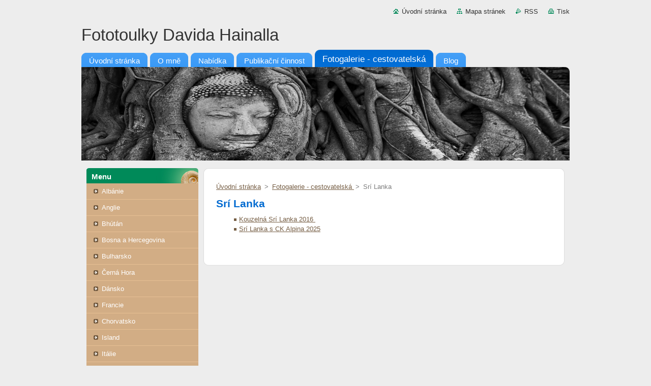

--- FILE ---
content_type: text/html; charset=UTF-8
request_url: https://www.fototoulky.net/fotogalerie/sri-lanka/
body_size: 5470
content:
<!--[if lte IE 9]><!DOCTYPE HTML PUBLIC "-//W3C//DTD HTML 4.01 Transitional//EN" "https://www.w3.org/TR/html4/loose.dtd"><![endif]-->
<!DOCTYPE html>
<!--[if IE]><html class="ie" lang="cs"><![endif]-->
<!--[if gt IE 9]><!--> 
<html lang="cs">
<!--<![endif]-->
  <head>
    <!--[if lt IE 8]><meta http-equiv="X-UA-Compatible" content="IE=EmulateIE7"><![endif]--><!--[if IE 8]><meta http-equiv="X-UA-Compatible" content="IE=EmulateIE8"><![endif]--><!--[if IE 9]><meta http-equiv="X-UA-Compatible" content="IE=EmulateIE9"><![endif]-->
    <base href="https://www.fototoulky.net/">
  <meta charset="utf-8">
  <meta name="description" content="">
  <meta name="keywords" content="">
  <meta name="generator" content="Webnode">
  <meta name="apple-mobile-web-app-capable" content="yes">
  <meta name="apple-mobile-web-app-status-bar-style" content="black">
  <meta name="format-detection" content="telephone=no">
    <link rel="icon" type="image/svg+xml" href="/favicon.svg" sizes="any">  <link rel="icon" type="image/svg+xml" href="/favicon16.svg" sizes="16x16">  <link rel="icon" href="/favicon.ico"><link rel="canonical" href="https://www.fototoulky.net/fotogalerie/sri-lanka/">
<script type="text/javascript">(function(i,s,o,g,r,a,m){i['GoogleAnalyticsObject']=r;i[r]=i[r]||function(){
			(i[r].q=i[r].q||[]).push(arguments)},i[r].l=1*new Date();a=s.createElement(o),
			m=s.getElementsByTagName(o)[0];a.async=1;a.src=g;m.parentNode.insertBefore(a,m)
			})(window,document,'script','//www.google-analytics.com/analytics.js','ga');ga('create', 'UA-797705-6', 'auto',{"name":"wnd_header"});ga('wnd_header.set', 'dimension1', 'W1');ga('wnd_header.set', 'anonymizeIp', true);ga('wnd_header.send', 'pageview');var _gaq = _gaq || [];
				  (function() {
					var ga = document.createElement('script'); ga.type = 'text/javascript'; ga.async = true;
					ga.src = ('https:' == location.protocol ? 'https://ssl' : 'https://www') + '.google-analytics.com/ga.js';
					var s = document.getElementsByTagName('script')[0]; s.parentNode.insertBefore(ga, s);
				  })(); _gaq.push(['_setAccount', 'UA-73789270-1']);_gaq.push(['_trackPageview']);_gaq.push(['_gat._anonymizeIp']);var pageTrackerAllTrackEvent=function(category,action,opt_label,opt_value){ga('send', 'event', category, action, opt_label, opt_value)};</script>
  <link rel="alternate" type="application/rss+xml" href="https://fototoulky.net/rss/all.xml" title="">
<!--[if lte IE 9]><style type="text/css">.cke_skin_webnode iframe {vertical-align: baseline !important;}</style><![endif]-->
    <title>Srí Lanka :: Fototoulky Davida Hainalla </title>
    <meta name="robots" content="index, follow">
    <meta name="googlebot" content="index, follow">   
    <link href="https://d11bh4d8fhuq47.cloudfront.net/_system/skins/v9/50000934/css/style.css" rel="stylesheet" type="text/css" media="screen,projection,handheld,tv">
    <link href="https://d11bh4d8fhuq47.cloudfront.net/_system/skins/v9/50000934/css/print.css" rel="stylesheet" type="text/css" media="print">
    <script type="text/javascript" src="https://d11bh4d8fhuq47.cloudfront.net/_system/skins/v9/50000934/js/functions.js">
    </script>
  
				<script type="text/javascript">
				/* <![CDATA[ */
					
					if (typeof(RS_CFG) == 'undefined') RS_CFG = new Array();
					RS_CFG['staticServers'] = new Array('https://d11bh4d8fhuq47.cloudfront.net/');
					RS_CFG['skinServers'] = new Array('https://d11bh4d8fhuq47.cloudfront.net/');
					RS_CFG['filesPath'] = 'https://www.fototoulky.net/_files/';
					RS_CFG['filesAWSS3Path'] = 'https://aedd4fa37b.clvaw-cdnwnd.com/afa25511237dc02ae0c711df4ca5a5e6/';
					RS_CFG['lbClose'] = 'Zavřít';
					RS_CFG['skin'] = 'default';
					if (!RS_CFG['labels']) RS_CFG['labels'] = new Array();
					RS_CFG['systemName'] = 'Webnode';
						
					RS_CFG['responsiveLayout'] = 0;
					RS_CFG['mobileDevice'] = 0;
					RS_CFG['labels']['copyPasteSource'] = 'Více zde:';
					
				/* ]]> */
				</script><script type="text/javascript" src="https://d11bh4d8fhuq47.cloudfront.net/_system/client/js/compressed/frontend.package.1-3-108.js?ph=aedd4fa37b"></script><style type="text/css"></style></head>  
  <body>  
    <div id="body_bg">      
      <div id="site">      
        <div id="site_top">       
          <div id="nonFooter">
          
          
  <!-- HEADER_LINK -->             
  <div id="header_link">         
  
                   <div class="lang">               
                     <div id="languageSelect"></div>			            
                   </div>
  
      <!-- LINK -->
      <ul class="link">                             
      <li class="homepage"><a href="home/" 
      title="Přejít na úvodní stránku.">
      Úvodní stránka</a></li>            
      <li class="sitemap"><a href="/sitemap/" 
      title="Přejít na mapu stránek.">
      Mapa stránek</a></li>
      <li class="rss"><a href="/rss/" 
      title="RSS kanály">RSS      </a></li>
      <li class="print"><a href="#" onclick="window.print(); return false;" 
      title="Vytisknout stránku">Tisk      </a></li>
      </ul>
      <!-- / LINK -->
  </div>
  <!-- / HEADER_LINK -->     

          
      <!-- LOGOZONE -->  
      <div id="logozone">               
        <div id="logo"><a href="home/" title="Přejít na úvodní stránku."><span id="rbcSystemIdentifierLogo">Fototoulky Davida Hainalla </span></a></div>     
      </div>   
      <!-- / LOGOZONE -->
            
            
      <!-- MENU --> 
      <div id="menuzone"> 
        


		  <div class="box">	
        <div class="box_content">

		<ul class="menu">
	<li class="first">
  
      <a href="/home/">
      <span>
      <span>
      Úvodní stránka
      </span>
      </span>
      
  </a>
  
  </li>
	<li>
  
      <a href="/o-mne/">
      <span>
      <span>
      O mně
      </span>
      </span>
      
  </a>
  
  </li>
	<li>
  
      <a href="/nabidka-sluzeb/">
      <span>
      <span>
      Nabídka 
      </span>
      </span>
      
  </a>
  
  </li>
	<li>
  
      <a href="/clanky-knihy/">
      <span>
      <span>
      Publikační činnost
      </span>
      </span>
      
  </a>
  
  </li>
	<li class="open selected">
  
      <a href="/fotogalerie/">
      <span>
      <span>
      Fotogalerie - cestovatelská 
      </span>
      </span>
      
  </a>
  
  </li>
	<li class="last">
  
      <a href="/testy-fotografickeho-a-sportovniho-vybaveni/">
      <span>
      <span>
      Blog 
      </span>
      </span>
      
  </a>
  
  </li>
</ul>

        </div>
			</div>

					    
      </div><!-- /menuzone --> 
      <!-- /MENU -->
            
          
      <!-- HEADER -->          
      <div id="header">  
        <div id="header_box">
          <div class="illustration">       
                  <p id="moto"><span id="rbcCompanySlogan" class="rbcNoStyleSpan"></span></p>
                <img src="https://aedd4fa37b.clvaw-cdnwnd.com/afa25511237dc02ae0c711df4ca5a5e6/200008304-218f1218f3/0246_Thajsko_12.01.2022 (1).jpg?ph=aedd4fa37b" width="960" height="184" alt="">                <span class="masque"><!-- masque --></span>
          </div><!-- /illustration -->
        </div><!-- /header_box -->  
      </div><!-- /header -->            
      <!-- /HEADER -->
 
                    
             
<!-- MAIN -->
<div id="main"> 
                                         
      <!-- SIDEBAR -->
      <div id="sidebar">              
        <div id="sidebar_content">
                
          



        <div class="box_title"><h2>Menu</h2></div>
  
								<div id="sideMenu">

		<ul class="menu">
	<li class="first"><a href="/albanie/">Albánie</a></li>
	<li><a href="/fotogalerie/anglie/">Anglie </a></li>
	<li><a href="/fotogalerie/bhutan-2017/">Bhútán </a></li>
	<li><a href="/fotogalerie/bosna-a-hercegovina/">Bosna a Hercegovina</a></li>
	<li><a href="/bulharsko/">Bulharsko </a></li>
	<li><a href="/fotogalerie/cerna-hora-/">Černá Hora </a></li>
	<li><a href="/fotogalerie/dansko/">Dánsko</a></li>
	<li><a href="/francie/">Francie </a></li>
	<li><a href="/fotogalerie/chorvatsko/">Chorvatsko </a></li>
	<li><a href="/fotogalerie/island/">Island </a></li>
	<li><a href="/italie/">Itálie </a></li>
	<li><a href="/fotogalerie/kambodza/">Kambodža</a></li>
	<li><a href="/fotogalerie/madarsko/">Maďarsko</a></li>
	<li><a href="/fotogalerie/laos/">Laos</a></li>
	<li><a href="/fotogalerie/litva/">Litva </a></li>
	<li><a href="/fotogalerie/makedonie/">Makedonie </a></li>
	<li><a href="/fotogalerie/maroko-2012/">Maroko 2012</a></li>
	<li><a href="/mongolsko2/">Mongolsko </a></li>
	<li><a href="/fotogalerie/myanmar-barma/">Myanmar (Barma) </a></li>
	<li><a href="/fotogalerie/nepal-2017/">Nepál </a></li>
	<li><a href="/fotogalerie/nemecko-/">Německo </a></li>
	<li><a href="/norsko/">Norsko </a></li>
	<li><a href="/fotogalerie/polsko/">Polsko</a></li>
	<li><a href="/rakousko/">Rakousko </a></li>
	<li><a href="/rumunsko/">Rumunsko </a></li>
	<li><a href="/rusko/">Rusko </a></li>
	<li><a href="/slovensko/">Slovensko </a></li>
	<li><a href="/fotogalerie/srbsko/">Srbsko</a></li>
	<li class="open selected activeSelected"><a href="/fotogalerie/sri-lanka/">Srí Lanka</a>
	<ul class="level1">
		<li class="first"><a href="/fotogalerie/sri-lanka/kouzelna-sri-lanka-2016/">Kouzelná Srí Lanka 2016</a></li>
		<li class="last"><a href="/fotogalerie/sri-lanka/sri-lanka-s-ck-alpina-2025/">Srí Lanka s CK Alpina 2025 </a></li>
	</ul>
	</li>
	<li><a href="/fotogalerie/spanelsko/">Španělsko </a></li>
	<li><a href="/svycarsko/">Švýcarsko </a></li>
	<li><a href="/fotogalerie/thajsko/">Thajsko </a></li>
	<li><a href="/turecko2/">Turecko </a></li>
	<li><a href="/ukrajina/">Ukrajina</a></li>
	<li class="last"><a href="/fotogalerie/vystavy-fotografii-/">Výstavy fotografií </a></li>
</ul>

                </div><!-- id="sideMenu" -->      

					
                  
          

		  <div class="box">            
        <div class="box_title"><h2>Vyhledávání</h2></div>            
        <div class="box_content">

		<form action="/search/" method="get" id="fulltextSearch">
		
		    <label for="fulltextSearchText" class="hidden">Vyhledávání</label>
      	<input type="text" id="fulltextSearchText" name="text"><br />
      	<span><input class="submit" type="submit" value="Hledat"></span>
				<div class="cleaner"><!-- / --></div>

		</form>

		    </div>
      </div>

		 
                  
          

      <div class="box">
        <div class="box_title"><h2>Kontakt</h2></div>
        <div class="box_content">
          
		

      <p><strong>David Hainall </strong></p>
      
      
      <p class="address">Heřmanův Městec<br />
IČO: 88710521</p>

	            
      
      
      <p class="phone">777623518</p>

	
      
	
	    <p class="email"><a href="&#109;&#97;&#105;&#108;&#116;&#111;:&#100;&#97;&#118;&#105;&#100;&#46;&#104;&#97;&#105;&#110;&#97;&#108;&#108;&#64;&#103;&#109;&#97;&#105;&#108;&#46;&#99;&#111;&#109;"><span id="rbcContactEmail">&#100;&#97;&#118;&#105;&#100;&#46;&#104;&#97;&#105;&#110;&#97;&#108;&#108;&#64;&#103;&#109;&#97;&#105;&#108;&#46;&#99;&#111;&#109;</span></a></p>

	           

		
                      
        </div>
      </div> 

					          
          
                  
            
    
        </div>            
      </div>
      <!-- /SIDEBAR -->
            
              
              
                            
     <div id="mainContent_top">
      <div id="mainContent_bottom">                    
       <div id="mainContent">

          <!-- NAVIGATOR -->
          <div id="pageNavigator" class="rbcContentBlock">        <div class="navigator">                       <a class="navFirstPage" href="/home/">Úvodní stránka</a>      <span><span> &gt; </span></span>          <a href="/fotogalerie/">Fotogalerie - cestovatelská </a>      <span><span> &gt; </span></span>          <span id="navCurrentPage">Srí Lanka</span>               </div>              <div class="cleaner"><!-- / --></div>        </div>          <!-- /NAVIGATOR -->       
              
          <!-- CONTENT -->
          <div id="content">
                
                  
								
			<div class="box">
        <div class="box_content">

		<h1>Srí Lanka</h1>
<ul>
	<li><a href="https://www.fototoulky.net/fotogalerie/sri-lanka/kouzelna-sri-lanka-2016/" target="_blank"><span style="display: none;">&nbsp;</span>Kouzelná Srí Lanka 2016&nbsp;<span style="display: none;">&nbsp;</span></a></li>
	<li><a href="https://www.fototoulky.net/fotogalerie/sri-lanka/sri-lanka-s-ck-alpina-2025/" target="_blank">Srí Lanka s CK Alpina 2025</a></li>
</ul>

                       
        </div>
      </div>
      
      <div class="cleaner"><!-- / --></div>

		                
          </div>
          <!-- /CONTENT -->
                
       </div><!-- /mainContent -->
      </div><!-- /mainContent_bottom -->
     </div><!-- /mainContent_top -->
                            
              <hr class="cleaner">            
</div>
<!-- /MAIN -->

    
 
    
        
</div><!-- /nonFooter -->
 
 
        <!-- FOOTER -->
        <div id="footer">
           <div id="footerRight">
                <p>
                  <span class="sitemap">
                  <a href="/sitemap/" 
                  title="Přejít na mapu stránek.">
                  Mapa stránek</a></span>
                  <span class="print">
                  <a href="#" onclick="window.print(); return false;" 
                  title="Vytisknout stránku">
                  Tisk</a></span>    
                  <span class="rss"><a href="/rss/" 
                  title="RSS kanály">
                  RSS</a></span>
                </p>
          </div>  
          <div id="footerLeft">
                  <p class="footerText"><span id="rbcFooterText" class="rbcNoStyleSpan">© 2008 Všechna práva vyhrazena.</span></p>
                  <p class="signature"><span class="rbcSignatureText">Vytvořeno službou <a href="https://www.webnode.cz?utm_source=brand&amp;utm_medium=footer&amp;utm_campaign=premium" rel="nofollow" >Webnode</a></span></p>
          </div>                
      </div>
      <!-- FOOTER --> 
              

          
  </div><!-- /site_top -->
 </div><!-- /site -->    
</div><!-- /body_bg -->
  
  
    <script type="text/javascript">
		/* <![CDATA[ */

			RubicusFrontendIns.addObserver
			({

				onContentChange: function ()
        {
          RubicusFrontendIns.faqInit('faq', 'answerBlock');
        },

				onStartSlideshow: function()
				{
					$('slideshowControl').innerHTML	= '<span>Pozastavit prezentaci<'+'/span>';
					$('slideshowControl').title			= 'Pozastavit automatické procházení obrázků';
					$('slideshowControl').onclick		= RubicusFrontendIns.stopSlideshow.bind(RubicusFrontendIns);
				},

				onStopSlideshow: function()
				{
					$('slideshowControl').innerHTML	= '<span>Spustit prezentaci<'+'/span>';
					$('slideshowControl').title			= 'Spustit automatické procházení obrázků';
					$('slideshowControl').onclick		= RubicusFrontendIns.startSlideshow.bind(RubicusFrontendIns);
				},

				onShowImage: function()
				{
					if (RubicusFrontendIns.isSlideshowMode())
					{
						$('slideshowControl').innerHTML	= '<span>Pozastavit prezentaci<'+'/span>';
						$('slideshowControl').title			= 'Pozastavit automatické procházení obrázků';
						$('slideshowControl').onclick		= RubicusFrontendIns.stopSlideshow.bind(RubicusFrontendIns);
					}
				}

			 });

			  RubicusFrontendIns.faqInit('faq', 'answerBlock');

			  RubicusFrontendIns.addFileToPreload('https://d11bh4d8fhuq47.cloudfront.net/_system/skins/v9/50000934/img/loading.gif');
			  RubicusFrontendIns.addFileToPreload('https://d11bh4d8fhuq47.cloudfront.net/_system/skins/v9/50000934/img/faq_hover.gif');
			  
  		/* ]]> */
  	 </script>
  
  <div id="rbcFooterHtml"></div><script type="text/javascript"></script><script type="text/javascript">var keenTrackerCmsTrackEvent=function(id){if(typeof _jsTracker=="undefined" || !_jsTracker){return false;};try{var name=_keenEvents[id];var keenEvent={user:{u:_keenData.u,p:_keenData.p,lc:_keenData.lc,t:_keenData.t},action:{identifier:id,name:name,category:'cms',platform:'WND1',version:'2.1.157'},browser:{url:location.href,ua:navigator.userAgent,referer_url:document.referrer,resolution:screen.width+'x'+screen.height,ip:'3.145.134.123'}};_jsTracker.jsonpSubmit('PROD',keenEvent,function(err,res){});}catch(err){console.log(err)};};</script></body>
</html>
